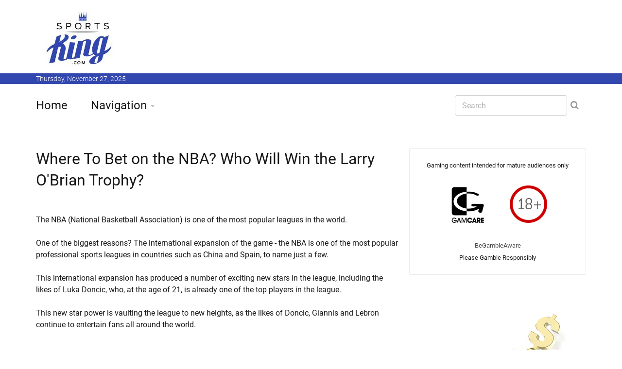

--- FILE ---
content_type: text/html; charset=UTF-8
request_url: https://www.sports-king.com/nba-betting.php
body_size: 32172
content:












<!DOCTYPE html>
<!--[if IE 8 ]><html class="ie" xmlns="http://www.w3.org/1999/xhtml" xml:lang="en" lang="en"> <![endif]-->
<!--[if (gte IE 9)|!(IE)]><!--><html xmlns="http://www.w3.org/1999/xhtml" xml:lang="en" lang="en"><!--<![endif]-->
<head>














































































































<title>NBA Betting 2025</title>














<meta name="description" content="NBA Betting in 2025 - Where is the best place to bet on the NBA? How can I bet on basketball today?"/>

<meta name="keywords" content="nba betting, where to bet on nba"/>




























	<!-- Basic Page Needs -->
	<meta charset="utf-8">
	<!--[if IE]><meta http-equiv='X-UA-Compatible' content='IE=edge,chrome=1'><![endif]-->







<link rel="canonical" href="https://www.sports-king.com/nba-betting.php" />




	<!-- Mobile Specific Metas -->
	<meta name="viewport" content="width=device-width, initial-scale=1, maximum-scale=1">

	<!-- Bootstrap  -->
	<link rel="stylesheet" type="text/css" href="https://www.sports-king.com/stylesheets/bootstrap.css" >

	<!-- Theme Style -->
	<link rel="stylesheet" type="text/css" href="https://www.sports-king.com/stylesheets/style.css">

    <!-- Colors -->
    <link rel="stylesheet" type="text/css" href="https://www.sports-king.com/stylesheets/colors/color6.css" id="colors">

	<!-- Animation Style -->
	<link rel="stylesheet" type="text/css" href="https://www.sports-king.com/stylesheets/animate.css">

	<!-- Google Fonts -->
	<link rel="stylesheet" type="text/css" href="https://www.sports-king.com/stylesheets/roboto.css">
	<link rel="stylesheet" type="text/css" href="https://www.sports-king.com/stylesheets/sourcesans.css">

	<!-- Favicon and touch icons  -->
	<link href="https://www.sports-king.com/icon/apple-touch-icon-144-precomposed.png" rel="apple-touch-icon-precomposed" sizes="144x144">
	<link href="https://www.sports-king.com/icon/apple-touch-icon-114-precomposed.png" rel="apple-touch-icon-precomposed" sizes="114x114">
	<link href="https://www.sports-king.com/icon/apple-touch-icon-72-precomposed.png" rel="apple-touch-icon-precomposed" sizes="72x72">
	<link href="https://www.sports-king.com/icon/apple-touch-icon-57-precomposed.png" rel="apple-touch-icon-precomposed">
	<link href="https://www.sports-king.com/favicon.ico" rel="shortcut icon">

	<!--[if lt IE 9]>
		<script src="https://www.sports-king.com/javascript/html5shiv.js"></script>
		<script src="https://www.sports-king.com/javascript/respond.min.js"></script>
	<![endif]-->
</head>

<body>
   	<!-- Header -->
   	<header id="header" class="header">
	   	<div class="top-wrap">
			<div class="container">
				<div class="row">
					<div class="col-md-6">
		              	<div id="logo" class="logo">
							<a href="https://www.sports-king.com/" rel="home" title="home">
								<img src="https://www.sports-king.com/images/logo_sk.jpg" alt="Sports-King.com Logo" />
							</a>
		            	</div>

		            </div><!-- /.col-md-6 -->
		            <div class="col-md-6">
		            	<div class="btn-menu"></div><!-- //mobile menu button -->
		            </div><!-- /.col-md-6 -->
	            </div><!-- /.row -->
	         </div><!-- /.container -->
	   	</div><!-- /.top-wrap -->
		


	<!-- Header Date -->
	<footer id="footer-header">

		<div class="footer-header">
			<div class="container">
				<div class="row">
					<div class="col-md-12">
						Thursday, November 27, 2025					</div><!-- /.col-md-12 -->
				</div><!-- /.row -->
			</div><!-- /.container -->
		</div>
	</footer>		
		
		
		
		<div class="header-wrap">
		 <div class="container">
		    <div class="row">
				<div class="col-md-9">
					<nav id="mainnav" class="mainnav">
						<ul class="menu">
							<li><a href="https://www.sports-king.com/">Home</a>
							</li>
							<li class="has-children"><a href="https://www.sports-king.com/navigation.php">Navigation</a>
								<ul class="sub-menu">
									
									<li><a href="https://www.sports-king.com/dictionary.php">Betting Terms</a></li>
									<li><a href="https://www.sports-king.com/contests/">Contests</a></li>
									<li><a href="https://www.sports-king.com/offers/">Offers</a></li>
									<li><a href="https://www.sports-king.com/nicknames.php">Nicknames</a></li>
									<li><a href="https://www.sports-king.com/article-archive.php">Article Archive</a></li>
									<li><a href="https://www.sports-king.com/fights/">Fights</a></li>									
									<li><a href="https://www.sports-king.com/tennis/">Tennis</a></li>
									<li><a href="https://www.sports-king.com/races/">Horse Races</a></li>									
									<li><a href="https://www.sports-king.com/odds-converter.php">Odds Converter</a></li>	
									<li><a href="https://www.sports-king.com/education.php">Educational</a></li>
									<li><a href="https://www.sports-king.com/international.php">International</a></li>									
									<li><a href="https://www.sports-king.com/teamclubs.php">Supporters / Ultras</a></li>										
									<li><a href="https://www.sports-king.com/search.php">Search</a></li>
									<li><a href="https://www.sports-king.com/contact-us.php">Contact Us</a></li>	
								</ul><!-- /.submenu -->
							</li>

							
							
						</ul><!-- /.menu -->
					</nav><!-- /nav -->
				</div><!-- /.col-md-9 -->
				<div class="col-md-3">
					<div class="search-wrap">
						<div class="search-icon"></div><!-- //mobile search button -->
						<form action="https://www.sports-king.com/search.php" id="searchform" class="search-form" method="get" role="search">
							<input type="text" name="q" id="q" placeholder="Search" class="search-field">
							<input type="submit" value="&#xf002;" id="searchsubmit" class="search-submit">
							<a class="search-close" href="#"><i class="fa fa-times-circle"></i></a>
						</form>
					</div><!-- /.search-wrap -->
				</div><!-- /.col-md-3 -->
		    </div><!-- /.row -->
		 </div><!-- /.container -->
		</div><!-- /.header-wrap -->
	</header>

	<!-- Main -->
	<section id="main" class="category-page">
		<div class="container">
			<div class="row">
				<div class="col-md-8">
					<div class="post-wrap">

						<article class="post">
							<div class="content">
							
														
							

							
															<h1 style="margin:0px;">Where To Bet on the NBA?  Who Will Win the Larry O'Brian Trophy?</h1><br><br>The NBA (National Basketball Association) is one of the most popular leagues in the world. <br />
<br />
One of the biggest reasons? The international expansion of the game - the NBA is one of the most popular professional sports leagues in countries such as China and Spain, to name just a few. <br />
<br />
This international expansion has produced a number of exciting new stars in the league, including the likes of Luka Doncic, who, at the age of 21, is already one of the top players in the league. <br />
<br />
This new star power is vaulting the league to new heights, as the likes of Doncic, Giannis and Lebron continue to entertain fans all around the world. <br />
<br />
<br />
<img src=https://www.sports-king.com/images/events/larry-o-brien-nba-trophy-06.jpg alt='The famous NBA Playoffs Winner award - The Larry O Brian Trophy - Illustration.  Drawing.  Art.'><br />
<br />
<br />
The NBA (and basketball in general) is one of the most intriguing sports to bet on. <br />
<br />
With the NBA, the games have a "spread", where one team is given points. For instance, a betting line might look like this:<br />
<br />
Los Angeles Clippers, -6.5, 1.90<br />
Dallas Mavericks, +6.5, 1.90<br />
<br />
This means that if you bet on the Mavericks +6.5, the Mavericks could lose by 6 points and you'd still win the bet, as you get 6.5 points added to their score at the end of the game. <br />
<br />
On the other hand, the Clippers would have 6.5 points taken away from their score, so they must win easily or else you will lose the bet. <br />
<br />
If you wish to straight up on the game, this is the "money line" and the odds might look like this:<br />
<br />
Dallas Mavericks, 3.15<br />
Los Angeles Clippers, 1.38<br />
<br />
These odds mean that a successful 100 Euro bet on the Mavericks would create a total profit of 215 EUR, while a successful 100 EUR bet on the Clippers would return a total profit of 38 EUR. <br />
<br />
There are many other types of bets that you can place on NBA games as well, including:<br />
<br />
1. Who will win the first half<br />
2. Who will win the first quarter<br />
3. Who will score 10 points first<br />
4. How many points will Lebron James score<br />
5. How many rebounds will Giannis have in a game<br />
<br />
The list goes on and on. <br />
<br />
-<br />
<br />
When I bet on the NBA, I always use my favourite online sportsbook, <a href='https://www.sports-king.com/redirect.php?site=450' rel="nofollow"><u>Bet365</u></a>. <br />
<br />
I've been with Bet365 since 2011. Over the years, I have had nothing but good experiences with the site. <br />
<br />
I can place any type of NBA wager that I want with Bet365, and my cashouts always arrive promptly.<br />
<br />
<br />
<strong>Larry O'Brien NBA Trophy:</strong><br />
<br />
The trophy given to the team that wins the National Basketball Association (NBA) Finals is known as the Larry O'Brien NBA Championship Trophy. Named after former NBA commissioner Larry O'Brien, the trophy has been awarded to the winning team of the NBA Finals since 1977. Prior to that, the NBA champions received the Walter A. Brown Trophy, named after the original owner of the Boston Celtics.<br />
<br />
The Larry O'Brien Trophy is made of sterling silver overlaid with 24-karat gold. It stands about 2 feet tall and weighs approximately 14.5 pounds.  It is designed and manufactured by Tiffany and Co.<br />
<br />
Each year the winning team's name and year of victory are engraved onto the trophy before it's presented to the team.  Eventually, the trophy is returned to the league to be presented to the next champion. However, the winning team does receive a smaller replica of the trophy to keep.<br />
<br />
<br />
								
								
		</div>
						</article><!--  /.post -->
						
						
						


						
						
						
						
					</div><!-- /.social-media-posts -->
				</div><!-- /.col-md-8 -->
	
				<div class="col-md-4">
					<div class="sidebar-widget-1">
						
						
					

						
					
					
						<div class="widget widget-subscribe">
						
												
							
<center><font size=-1>Gaming content intended for mature audiences only<br><br>

<a href='http://www.gamcare.org.uk' rel="nofollow"><img src='https://www.sports-king.com/images/icon_gamcare.gif' border=0></a>&nbsp;<img src='https://www.sports-king.com/images/icon_18_plus.gif' border=0><br><br><a href='https://www.begambleaware.org/'>BeGambleAware</a><BR>Please Gamble Responsibly</font></center>
			
			
						
			
									
														
						</div><!-- /.widget-subscribe -->	
						
						

						

					
						
						
<img src=https://www.sports-king.com/frame_images/king-golden-cane-dollar-sign.jpg alt='The golden cane with a dollar sign belonging to the Sports King.'>																		
					
						
		
	

						
						
						
		




							
															
						

						<div class="widget widget-subscribe">
							<h5 class="widget-title">Recent Articles</h5>
							


		<p><a class="text-dark" href='https://www.sports-king.com/jim-brown-back-to-back-mvp-4187/'>Jim Brown: The Only Player to Win MVP in His First Two Seasons</a></p>
					
					

		<p><a class="text-dark" href='https://www.sports-king.com/sunday-nobody-cheered-4186/'>The Sunday Nobody Cheered</a></p>
					
					

		<p><a class="text-dark" href='https://www.sports-king.com/college-title-super-bowl-coach-4185/'>Coaches Who Won Both a College Title and the Super Bowl</a></p>
					
					

		<p><a class="text-dark" href='https://www.sports-king.com/cfl-american-expansion-4184/'>When the CFL Tried to Expand to the United States</a></p>
					
					

		<p><a class="text-dark" href='https://www.sports-king.com/wayne-gretzky-lacrosse-baseball-4183/'>Wayne Gretzky's Forgotten Lacrosse and Baseball Days</a></p>
					
					

		<p><a class="text-dark" href='https://www.sports-king.com/rob-gronkowski-detroit-lions-retirement-4182/'>How Rob Gronkowski Blocked His Own Trade From the Patriots</a></p>
					
					

		<p><a class="text-dark" href='https://www.sports-king.com/nfl-helmet-evolution-4181/'>How NFL Helmets Evolved Through the Decades</a></p>
					
					

		<p><a class="text-dark" href='https://www.sports-king.com/nfl-stars-skipped-college-football-4180/'>The Five Best NFL Players Who Never Played College Football</a></p>
					
					

		<p><a class="text-dark" href='https://www.sports-king.com/sonny-liston-muhammad-ali-ii-4179/'>Sonny Liston vs. Muhammad Ali II - The Phantom Punch Fight</a></p>
					
					

		<p><a class="text-dark" href='https://www.sports-king.com/world-series-game-7-extra-innings-4178/'>Every World Series Game 7 That Went to Extra Innings - From 1912 to 2025</a></p>
					
					




						
						</div><!-- /.widget-subscribe -->	


						

						
					
						
						

						<div class="widget widget-subscribe">
							<a href=https://www.sports-king.com/dictionary.php><h5 class="widget-title">Dictionary</h5></a>
							
														
							<p><a class="text-dark" href='https://www.sports-king.com/dictionary.php?q=first-td-shirt-odd-even'>First TD Shirt Odd/Even</a></p>
							
														
							<p><a class="text-dark" href='https://www.sports-king.com/dictionary.php?q=guillotine-fantasy-league'>Guillotine Fantasy League</a></p>
							
														
							<p><a class="text-dark" href='https://www.sports-king.com/dictionary.php?q=alternative-1st-half-asian-spread'>Alternative 1st Half Asian Spread</a></p>
							
														
							<p><a class="text-dark" href='https://www.sports-king.com/dictionary.php?q=1st-half-asian-spread'>1st Half Asian Spread</a></p>
							
														
							<p><a class="text-dark" href='https://www.sports-king.com/dictionary.php?q=alternative-asian-spread'>Alternative Asian Spread</a></p>
							
														
							<p><a class="text-dark" href='https://www.sports-king.com/dictionary.php?q=asian-goal-line'>Asian Goal Line</a></p>
							
														
							<p><a class="text-dark" href='https://www.sports-king.com/dictionary.php?q=asian-spread'>Asian Spread</a></p>
							
														
							<p><a class="text-dark" href='https://www.sports-king.com/dictionary.php?q=1st-set-money-line'>1st Set Money Line</a></p>
							
														
							<p><a class="text-dark" href='https://www.sports-king.com/dictionary.php?q=top-golfer-category'>Top Golfer by Category</a></p>
							
														
							<p><a class="text-dark" href='https://www.sports-king.com/dictionary.php?q=home-runs-o-u'>Home Runs O/U</a></p>
							
														
						</div><!-- /.widget-subscribe -->	
						
						
						
						
						<div class="widget widget-subscribe">
							<a href=https://www.sports-king.com/education.php><h5 class="widget-title">Education</h5></a>
							
														
							<p><a class="text-dark" href='https://www.sports-king.com/education.php?e=rugby-betting-uk'>Rugby Betting in the UK: Where to Bet</a></p>
							
														
							<p><a class="text-dark" href='https://www.sports-king.com/education.php?e=best-betting-sites-uk'>Best Betting Sites UK: Why I Still Choose Bet365</a></p>
							
														
							<p><a class="text-dark" href='https://www.sports-king.com/education.php?e=sports-betting-uk'>Sports Betting in the UK: My Review of Bet365's &pound;30 New Customer Offer</a></p>
							
														
							<p><a class="text-dark" href='https://www.sports-king.com/education.php?e=sports-betting-sign-up-offers'>Sports Betting Sign Up Offers - Why Bet365's &pound;30 Bonus Still Sets the Standard</a></p>
							
														
							<p><a class="text-dark" href='https://www.sports-king.com/education.php?e=horse-racing-betting-sites-uk'>Best Horse Racing Betting Sites in the UK</a></p>
							
														
							<p><a class="text-dark" href='https://www.sports-king.com/education.php?e=how-to-start-betting-online-uk'>How To Start Betting Online in the UK</a></p>
							
														
							<p><a class="text-dark" href='https://www.sports-king.com/education.php?e=bet365-bet-credits'>How Do Bet365 Bet Credits Work?</a></p>
							
														
							<p><a class="text-dark" href='https://www.sports-king.com/education.php?e=scottish-premiership-betting-guide'>Scottish Premiership Betting Guide - Odds, Markets & Match Insights</a></p>
							
														
							<p><a class="text-dark" href='https://www.sports-king.com/education.php?e=beginner-football-betting-guide'>Beginner's Guide to Football Betting</a></p>
							
														
							<p><a class="text-dark" href='https://www.sports-king.com/education.php?e=betting-app-ireland-bet365'>Why Bet365 Is My Go-To Betting App in Ireland: Honest Review & Guide</a></p>
							
														
							<p><a class="text-dark" href='https://www.sports-king.com/education.php?e=how-to-bet-cheltenham-festival'>How To Bet on the Cheltenham Festival</a></p>
							
														
							<p><a class="text-dark" href='https://www.sports-king.com/education.php?e=top-horse-racing-betting-sites'>Top Horse Racing Betting Sites</a></p>
							
														
							<p><a class="text-dark" href='https://www.sports-king.com/education.php?e=harness-racing-betting'>Harness Racing Betting</a></p>
							
														
							<p><a class="text-dark" href='https://www.sports-king.com/education.php?e=horse-racing-odds'>Horse Racing Odds</a></p>
							
														
							<p><a class="text-dark" href='https://www.sports-king.com/education.php?e=ante-post-betting'>What is Ante-Post Betting?</a></p>
							
														
						</div><!-- /.widget-subscribe -->	
						
						
										<div class="widget widget-subscribe">
							<h5 class="widget-title">Events</h5>
							
							 
	
				
						 
						
							
						
				           
				         

				             
				      
				                <p><a class="text-dark" href='https://www.sports-king.com/ufc-betting.php'>UFC 322 Betting</a></p>
				                    
				                 
				                   <p><a class="text-dark" href='https://www.sports-king.com/nba-betting.php'>NBA Betting</a></p> 
				         
			
		 <p><a class="text-dark" href='https://www.sports-king.com/motogp-betting.php'>Motogp Betting</a></p>
		 <p><a class="text-dark" href='https://www.sports-king.com/cricket-betting-sites.php'>Cricket Betting</a></p>
		 <p><a class="text-dark" href='https://www.sports-king.com/sheffield-shield-betting.php'>Sheffield Shield Betting</a></p>
		
						                       
	               
				               		</div>					
						
						
						
						
						
						<div class="widget widget-subscribe">
							<a href=https://www.sports-king.com/nicknames.php><h5 class="widget-title">Nicknames</h5></a>
							
														
							<p><a class="text-dark" href='https://www.sports-king.com/nicknames.php?q=joel-embiid'>The Process</a></p>
							
														
							<p><a class="text-dark" href='https://www.sports-king.com/nicknames.php?q=antonio-rudiger'>Rambo</a></p>
							
														
							<p><a class="text-dark" href='https://www.sports-king.com/nicknames.php?q=alvaro-morata'>El Ariete (the Ram)</a></p>
							
														
							<p><a class="text-dark" href='https://www.sports-king.com/nicknames.php?q=rodri'>Rodri</a></p>
							
														
							<p><a class="text-dark" href='https://www.sports-king.com/nicknames.php?q=gordie-howe'>Mr. Hockey</a></p>
							
														
							<p><a class="text-dark" href='https://www.sports-king.com/nicknames.php?q=unai-emery'>El Mister, The Night Tactician</a></p>
							
														
							<p><a class="text-dark" href='https://www.sports-king.com/nicknames.php?q=estevao-willian'>Messinho</a></p>
							
														
							<p><a class="text-dark" href='https://www.sports-king.com/nicknames.php?q=luis-diaz'>Lucho</a></p>
							
														
							<p><a class="text-dark" href='https://www.sports-king.com/nicknames.php?q=moises-caicedo'>El Nino Moi (the Boy Moi), The Diamond of Ecuador</a></p>
							
														
							<p><a class="text-dark" href='https://www.sports-king.com/nicknames.php?q=frank-lampard'>Super Frank, Lamps</a></p>
							
														
						</div><!-- /.widget-subscribe -->	
						
						
						
						
						




						
						
						
						
									
						
						
										
						

						
									
							
						


						
						
						
						
						
						
											<div class="widget widget-subscribe">
							<a href=https://www.sports-king.com/races/><h5 class="widget-title">Horse Races</h5></a>
							
														<p><a class="text-dark" href='https://www.sports-king.com/races/cheltenham-november-meeting-betting/'>Cheltenham November Meeting</a></p>							<p><a class="text-dark" href='https://www.sports-king.com/races/greatwood-handicap-hurdle-betting/'>Greatwood Handicap Hurdle</a></p>							<p><a class="text-dark" href='https://www.sports-king.com/races/paddy-power-gold-cup-betting/'>Paddy Power Gold Cup</a></p>							<p><a class="text-dark" href='https://www.sports-king.com/races/charlie-hall-chase-betting/'>Charlie Hall Chase Betting</a></p>							<p><a class="text-dark" href='https://www.sports-king.com/races/grand-sefton-handicap-chase-betting/'>Grand Sefton Handicap Chase</a></p>							<p><a class="text-dark" href='https://www.sports-king.com/races/champions-stake/'>Champions Stakes</a></p>							<p><a class="text-dark" href='https://www.sports-king.com/races/ebor-festival-betting/'>Ebor Festival</a></p>							<p><a class="text-dark" href='https://www.sports-king.com/races/wolferton-stakes-betting/'>Wolferton Stakes</a></p>							<p><a class="text-dark" href='https://www.sports-king.com/races/ascot-stakes-betting/'>Ascot Stakes</a></p>							<p><a class="text-dark" href='https://www.sports-king.com/races/st-james-palace-stakes-betting/'>St. James's Palace Stakes</a></p>							<p><a class="text-dark" href='https://www.sports-king.com/races/king-charles-iii-stakes-betting/'>King Charles III Stakes</a></p>							<p><a class="text-dark" href='https://www.sports-king.com/races/coventry-stakes-betting-preview/'>Coventry Stakes</a></p>							<p><a class="text-dark" href='https://www.sports-king.com/races/queen-anne-stakes-betting-preview/'>Queen Anne Stakes</a></p>							<p><a class="text-dark" href='https://www.sports-king.com/races/railway-stakes/'>Railway Stakes</a></p>							<p><a class="text-dark" href='https://www.sports-king.com/royal-ascot-betting.php'>Royal Ascot</a></p>							
						</div><!-- /.widget-subscribe -->	
						
						
		
	
	
	
	
	
	
	
	
	
	
	

						
						
												<div class="widget widget-subscribe">
							<a href=https://www.sports-king.com/fights/><h5 class="widget-title">Upcoming Fights</h5></a>
							
														<p><a class="text-dark" href='https://www.sports-king.com/fights/shabaz-masoud-peter-mcgrail-betting/'>Shabaz Masoud v Peter McGrail</a></p>							<p><a class="text-dark" href='https://www.sports-king.com/fights/anthony-joshua-jake-paul-betting/'>Anthony Joshua vs Jake Paul</a></p>							<p><a class="text-dark" href='https://www.sports-king.com/fights/jon-jones-tom-aspinall-betting/'>Jon Jones vs Tom Aspinall</a></p>							<p><a class="text-dark" href='https://www.sports-king.com/fights/jake-paul-canelo-alvarez-betting-odds/'>Jake Paul vs Canelo Alvarez</a></p>							<p><a class="text-dark" href='https://www.sports-king.com/fights/otto-wallin-derek-chisora-betting-odds/'>Derek Chisora v Otto Wallin</a></p>							<p><a class="text-dark" href='https://www.sports-king.com/fights/anthony-joshua-deontay-wilder-betting-odds/'>Anthony Joshua v Deontay Wilder</a></p>							<p><a class="text-dark" href='https://www.sports-king.com/fights/ksi-jake-paul-betting-odds/'>KSI v Jake Paul</a></p>							<p><a class="text-dark" href='https://www.sports-king.com/fights/conor-mcgregor-michael-chandler-betting-odds/'>Conor McGregor vs Michael Chandler</a></p>							
						</div><!-- /.widget-subscribe -->	
	
	
							
												<div class="widget widget-subscribe">
							<a href=https://www.sports-king.com/contests/><h5 class="widget-title">Upcoming Contests</h5></a>
							
														<p><a class="text-dark" href='https://www.sports-king.com/contests/grand-slam-darts-betting/'>Grand Slam of Darts</a></p>							<p><a class="text-dark" href='https://www.sports-king.com/contests/world-darts-championship-betting/'>World Darts Championship</a></p>							<p><a class="text-dark" href='https://www.sports-king.com/contests/the-ashes-betting/'>The Ashes 2025-26</a></p>							<p><a class="text-dark" href='https://www.sports-king.com/contests/copa-libertadores-betting/'>Copa Libertadores</a></p>							<p><a class="text-dark" href='https://www.sports-king.com/contests/24-hours-le-mans/'>24 Hours of Le Mans</a></p>							<p><a class="text-dark" href='https://www.sports-king.com/contests/italian-grand-prix-betting/'>Italian Grand Prix</a></p>							
						</div><!-- /.widget-subscribe -->	
	
						
	
	
	
						

							
				
			
										
								

	
		<div class="widget widget-subscribe">
						<h5 class="widget-title">International Content</h5>
						
						
						
								
				
							
							<p><a class="text-dark" href='https://www.sports-king.com/es/apuestas-copa-libertadores/'>Cuotas de Apuestas Copa Libertadores - D&oacute;nde Apostar en L&iacute;nea</a></p>
								
							
							<p><a class="text-dark" href='https://www.sports-king.com/fr-ca/canadiens-de-montreal/'>Parier sur les Canadiens de Montr&eacute;al</a></p>
								
							
							<p><a class="text-dark" href='https://www.sports-king.com/fr-ca/paris-coupe-grey/'>Coupe Grey 2025: Paris sur les Alouettes de Montr&eacute;al contre les Roughriders de la Saskatchewan</a></p>
								
							
							<p><a class="text-dark" href='https://www.sports-king.com/et/bet365-boonuskood-eesti/'>Bet365 boonuskood - minu kogemus Eesti m&auml;ngijana</a></p>
								
							
							<p><a class="text-dark" href='https://www.sports-king.com/el/bet365-bonus-code-greece/'>Bet365 &#917;&#955;&#955;&#940;&#948;&#945; &#922;&#969;&#948;&#953;&#954;&#972;&#962; &#924;&#960;&#972;&#957;&#959;&#965;&#962; &#954;&#945;&#953; &#960;&#961;&#959;&#963;&#966;&#959;&#961;&#940; &#949;&#947;&#947;&#961;&#945;&#966;&#942;&#962;</a></p>
								
							
							<p><a class="text-dark" href='https://www.sports-king.com/el/ellada-skotia-stoiximatiki-proepiskopisi/'>&#917;&#955;&#955;&#940;&#948;&#945; vs &#931;&#954;&#969;&#964;&#943;&#945; - &#928;&#961;&#959;&#954;&#961;&#953;&#956;&#945;&#964;&#953;&#954;&#940; &#928;&#945;&#947;&#954;&#959;&#963;&#956;&#943;&#959;&#965; &#922;&#965;&#960;&#941;&#955;&#955;&#959;&#965; &#931;&#964;&#959;&#953;&#967;&#951;&#956;&#945;&#964;&#953;&#954;&#942; &#928;&#961;&#959;&#949;&#960;&#953;&#963;&#954;&#972;&#960;&#951;&#963;&#951;
</a></p>
									
				          
				
						</div>		
	
							

				
		
						

						

										
						


						

											

						
						


					
						

						
						
						

						
						

												
							<div class="widget widget-subscribe">
							<a href=https://www.sports-king.com/article-archive.php><h5 class="widget-title">Article Archive</h5></a>
							
							
							
							
						
						<p><a class="text-dark" href='https://www.sports-king.com/article-archive.php?thetype=baseball'>Baseball</a> (139)</p>
						<p><a class="text-dark" href='https://www.sports-king.com/article-archive.php?thetype=basketball'>Basketball</a> (289)</p>
						<p><a class="text-dark" href='https://www.sports-king.com/article-archive.php?thetype=boxing'>Boxing</a> (149)</p>
						<p><a class="text-dark" href='https://www.sports-king.com/article-archive.php?thetype=football'>Football</a> (912)</p>
						<p><a class="text-dark" href='https://www.sports-king.com/article-archive.php?thetype=golf'>Golf</a> (32)</p>
						<p><a class="text-dark" href='https://www.sports-king.com/article-archive.php?thetype=mma'>MMA</a> (299)</p>
						<p><a class="text-dark" href='https://www.sports-king.com/article-archive.php?thetype=other'>Other</a> (783)</p>
						<p><a class="text-dark" href='https://www.sports-king.com/article-archive.php?thetype=soccer'>Soccer</a> (2233)</p>
						<p><a class="text-dark" href='https://www.sports-king.com/article-archive.php?thetype=tennis'>Tennis</a> (97)</p>
							
							
							
						</div>
						
												


	<div class="widget widget-subscribe">
							<h5 class="widget-title">Contact Us</h5>
							<p><a class="text-dark" href="https://www.sports-king.com/contact-us.php">Contact Us</a>
							
						</div><!-- /.widget-subscribe -->
						
					
						

						

						
					</div><!-- /.sidebar -->
				</div><!-- /.col-md-4 -->
			</div><!-- /.row -->
		</div><!-- /.container -->
	</section>

	<!-- Footer -->
	<footer id="footer">

		<div class="footer-copyright">
			<div class="container">
				<div class="row">
					<div class="col-md-12">
						&copy; 2025 Sports-King.com - All Materials on this site should be considered of a promotional nature
					</div><!-- /.col-md-12 -->
				</div><!-- /.row -->
			</div><!-- /.container -->
		</div>
	</footer>
	
	
	
	

	<!-- Go Top -->
	<a class="go-top">
		<i class="fa fa-chevron-up"></i>
	</a>
	
	<!-- Javascript -->
	<script type="text/javascript" async src="https://www.sports-king.com/javascript/jquery.min.js"></script>
	<script type="text/javascript" async src="https://www.sports-king.com/javascript/bootstrap.min.js"></script>
	<script type="text/javascript" async src="https://www.sports-king.com/javascript/jquery.easing.js"></script>
	<script type="text/javascript" async src="https://www.sports-king.com/javascript/matchMedia.js"></script>
	<script type="text/javascript" async src="https://www.sports-king.com/javascript/jquery-waypoints.js"></script>
	<script type="text/javascript" async src="https://www.sports-king.com/javascript/jquery.flexslider.js"></script>
	<script type="text/javascript" async src="https://www.sports-king.com/javascript/jquery.transit.js"></script>
	<script type="text/javascript" async src="https://www.sports-king.com/javascript/jquery.leanModal.min.js"></script>
	<script type="text/javascript" async src="https://www.sports-king.com/javascript/jquery.tweet.min.js"></script>
	<script type="text/javascript" async src="https://www.sports-king.com/javascript/jquery.doubletaptogo.js"></script>
	<script type="text/javascript" async src="https://www.sports-king.com/javascript/smoothscroll.js"></script>
	<script type="text/javascript" async src="https://www.sports-king.com/javascript/main.js"></script>

<!-- Google tag (gtag.js) -->
<script async src="https://www.googletagmanager.com/gtag/js?id=G-8LY7W0DLFK"></script>
<script>
  window.dataLayer = window.dataLayer || [];
  function gtag(){dataLayer.push(arguments);}
  gtag('js', new Date());

  gtag('config', 'G-8LY7W0DLFK');
</script>

</body>

</html>



